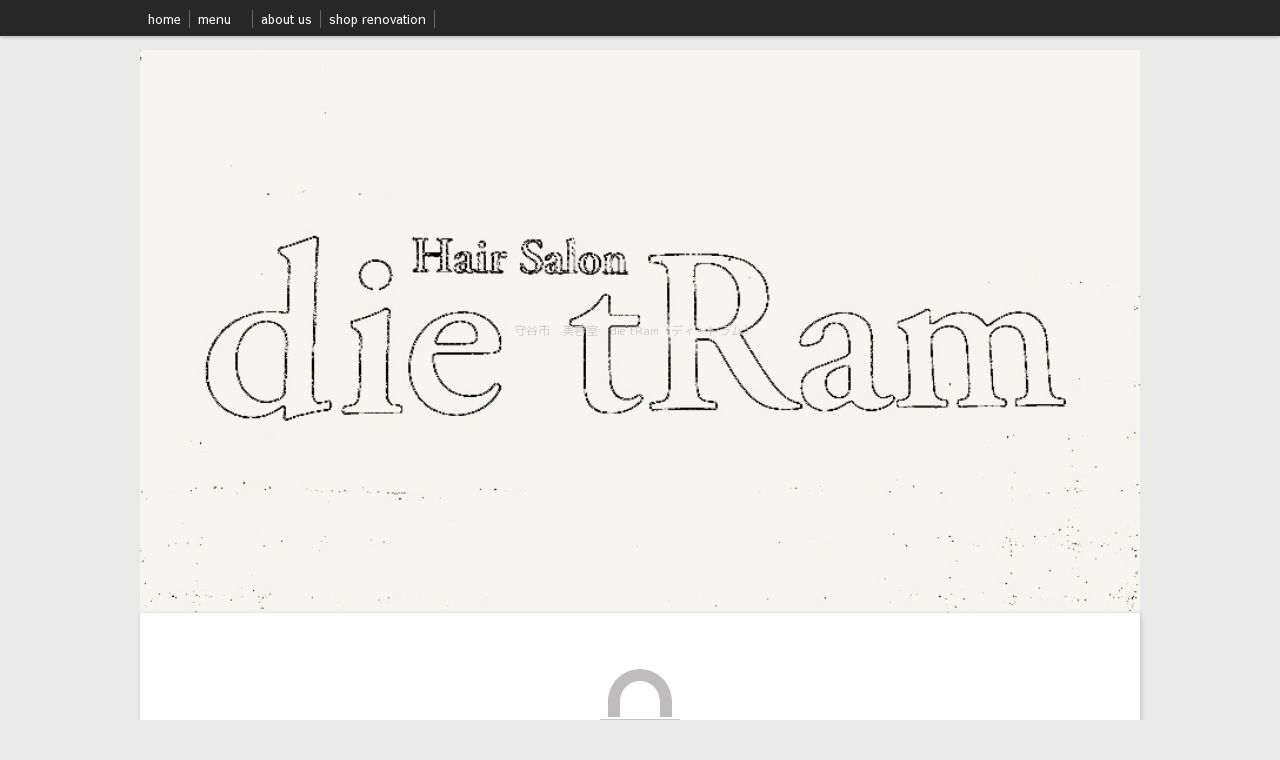

--- FILE ---
content_type: text/html; charset=utf-8
request_url: https://www.dietram-hair.com/p/4/
body_size: 4115
content:

<!DOCTYPE html><html><head><meta charset="utf-8"><title>shop renovation | 守谷市　美容室　die tRam（ディートラム）　</title><meta name="robots" content="noindex"><meta name="description" content="die tRam　shop renovation  守谷市　美容室　美容院　ヘアーサロン　die tRam （ディートラム　）"><link rel="canonical" href="https://www.dietram-hair.com/p/4/"><link rel="stylesheet" href="/static/js/slick/slick.css"><link rel="stylesheet" href="/static/css/default_style.css?1768741130.8703737"><link rel="stylesheet" href="/static/css/color005.css?1768741130.8703737"><link rel="stylesheet" href="/static/css/parts_style.css?1768741130.8703737"><link rel="stylesheet" href="/static/css/fontawesome_all.min.css" media="print" onload="this.media='all'"><link rel="stylesheet" href="/static/css/obistyle.css?1768741130.8703737"><link rel="stylesheet" href="/static/css/protectionstyle.css?1768741130.8703737"><link rel="stylesheet" href="/static/js/colorbox/colorbox.css" media="print" onload="this.media='all'"><link rel="stylesheet" href="/static/js/jquery-modal/jquery.modal.css" media="print" onload="this.media='all'"><link rel="stylesheet" href="/static/js/jquery-fancybox/jquery.fancybox.min.css" media="print" onload="this.media='all'"><link rel="stylesheet" href="/static/css/blog.css?1768741130.8703737"><link rel="stylesheet" href="https://fonts.googleapis.com/css2?family=Sawarabi+Gothic"><link rel="stylesheet" href="https://fonts.googleapis.com/css2?family=Noto+Sans+JP&family=Noto+Serif+JP&family=M+PLUS+1p&family=M+PLUS+Rounded+1c&family=Sawarabi+Mincho&family=Kosugi+Maru&family=Kosugi&family=Yusei+Magic&family=Hachi+Maru+Pop&family=Potta+One&family=DotGothic16&family=RocknRoll+One&family=Stick&family=Reggae+One&display=swap" media="print" onload="this.media='all'"><style>
      body,.t-obi {
      
          font-family: 'Sawarabi Gothic', sans-serif;
      
      }
  </style><meta name="format-detection" content="telephone=no"><meta name="referrer" content="no-referrer-when-downgrade"><meta name="viewport" content="width=device-width, initial-scale=1, maximum-scale=1" /><meta property="og:title" content="shop renovation | 守谷市　美容室　die tRam（ディートラム）　"/><meta property="og:type" content="website"/><meta property="og:url" content="https://www.dietram-hair.com/p/4/"/><meta property="og:site_name" content="守谷市　美容室　die tRam（ディートラム）　"/><meta property="og:description" content="die tRam　shop renovation  守谷市　美容室　美容院　ヘアーサロン　die tRam （ディートラム　）"/><link rel="icon" href="//crayonimg.e-shops.jp/cms-dimg/1106142/1039487/850_479.png" sizes="48x48" type="image/png" media="all"><link rel="apple-touch-icon-precomposed" href="//crayonimg.e-shops.jp/cms-dimg/1106142/1039487/850_479.png" type="image/png" media="all"><script src="/static/js/jquery-1.11.2.min.js"></script><!-- Global site tag (gtag.js) - Google Analytics --><script async src="https://www.googletagmanager.com/gtag/js?id=UA-159303880-1"></script><script>
  window.dataLayer = window.dataLayer || [];
  function gtag(){dataLayer.push(arguments);}
  gtag('js', new Date());

  gtag('config', 'UA-159303880-1');
</script><script>
      var CMS_API_URL = "";
      var SHOP_ID = 1106142;
      var CSRF_TOKEN = 'LVyTDiKDfxdRGHPs9KQfCeqxqgFBWgjOTWcjPNe1N44PYCwhD60sfsoUmhFudtvu';
    </script></head><body class="t-obi obi-color05 obiWidth1000 " ><header class="obiHeader"><div class="obiHeaderInner"><ul id="obinav" class="obiHederNavigation"><li><a href="/" title="home "><span>home </span></a></li><li><a href="/p/2/" title="menu　"><span>menu　</span></a></li><li><a href="/p/3/" title="about us "><span>about us </span></a></li><li><a href="/p/4/" title="shop renovation"><span>shop renovation</span></a></li></ul><a id="obiRighter" class="oviHeadRighter" href="#" style="display:none;">»</a></div></header><div class="l-pageWrap"><div id="header" class="obiSita"><style amp-custom>
.htpn1{
  height: 479px;
}
.hd_auto_css{
  height: 563px;
}
@media screen and (max-width: 870px){
  .hd_auto_css{
    height: calc(100vw * 0.56);
  }
}
</style><div class="hd_area "><a href="/"><div class="hptn1  bclr11 hd_auto_css" 
             style="background:url('//crayonimg.e-shops.jp/cms-dimg/1106142/1039660/850_479.jpg');background-repeat:no-repeat;background-size:100% auto;
                    "><div class="ngrad"><h1 class="  schar clr12 line_m" style="  font-family:&#x27;M PLUS Rounded 1c&#x27;, sans-serif;">守谷市　美容室　die tRam（ディートラム）　</h1></div></div></a></div></div><script src="/static/js/header_height_auto.js"></script><script>setImgHeight();</script><div class="articleBox mgb_20  " ><div id="container"><div class="l-protectionBox"><img class="protectionImage"
         src="[data-uri]"><div class="protectionText">このページの閲覧にはパスワードが必要です。</div><form method="post" action="" novalidate><input type="hidden" name="csrfmiddlewaretoken" value="7wtjAmw6toSVVV8pzQZwKbs7AGf1tBIBfx7JMR0u1VJTdQPe3c9JnpquwHfUKOUh"><input type="hidden" name="id" value="3407"><div class="l-protectionPassBox"><input type="password" name="passwd" placeholder="パスワード" class="protectionPassword" required id="id_passwd"><br></div><button name="button" type="submit" class="protectionSubmit">ログイン</button></form></div></div></div></div><div id="footer"><div class="ft_area bclr14" style=""><div class="obiFooterInner"><p class="fadd clr11  " style="">
            茨城県守谷市松ヶ丘4-7-3
            </p><p class="ftel clr11  " style="">
          0297-48-4455
          </p><p class="fcpy clr11  " style="">copyright© 20XX CrayonCafe All Rights Reserved.</p></div></div></div><script src="/static/js/sns.js?1768741130.8703737"></script><script src="/static/js/access-log.js?1768741130.8703737"></script><script src="/static/js/slick/slick.min.js"></script><script src="/static/js/slick/slick-action.js"></script><script src="/static/js/shop_item-parts.js?1768741130.8703737"></script><script src="/static/js/obi.js"></script><script src="/static/js/jquery-modal/jquery.modal.min.js"></script><script src="/static/js/jquery-modal/jquery-modal-netshop.js?1768741130.8703737"></script><script src="/static/js/jquery-fancybox/jquery.fancybox.min.js"></script><script src="/static/js/fancybox.js"></script><script src="/static/js/colorbox/jquery.colorbox-min.js"></script><script src="/static/js/colorbox/colorbox-custom.js?1768741130.8703737"></script><script src="/static/js/animation.js?1768741130.8703737"></script><script src="/static/js/fitie.js"></script><script src="/static/js/youtube.js?1768741130.8703737"></script><script src="/static/js/intersection-observer.js"></script><script src="/static/js/lazyload.min.js"></script><script>
      $(function(){
        $("img[data-lazy-src]")
          .attr('src', '/static/img/loading.gif')
          .on('load.lazy', function(e) {
            if(e.target.getAttribute('src') === e.target.getAttribute('data-lazy-src')) {
              e.target.removeAttribute('data-lazy-src');
              $(e.target).off('load.lazy');
            }
          });
        
        if(typeof $("img[data-lazy-src]").lazyload === "function") {
          $("img[data-lazy-src]").lazyload({src: 'data-lazy-src', rootMargin: "300px"});
        } else {
          $("img[data-lazy-src]").each(function(i, elem) {
            elem.setAttribute('src', elem.getAttribute('data-lazy-src'));
          });
        }
      });
    </script><script src="/static/js/lazysizes.min.js" ></script><script src="/static/js/ls.unveilhooks.min.js"></script><script async src="https://platform.twitter.com/widgets.js" charset="utf-8"></script></body></html>
